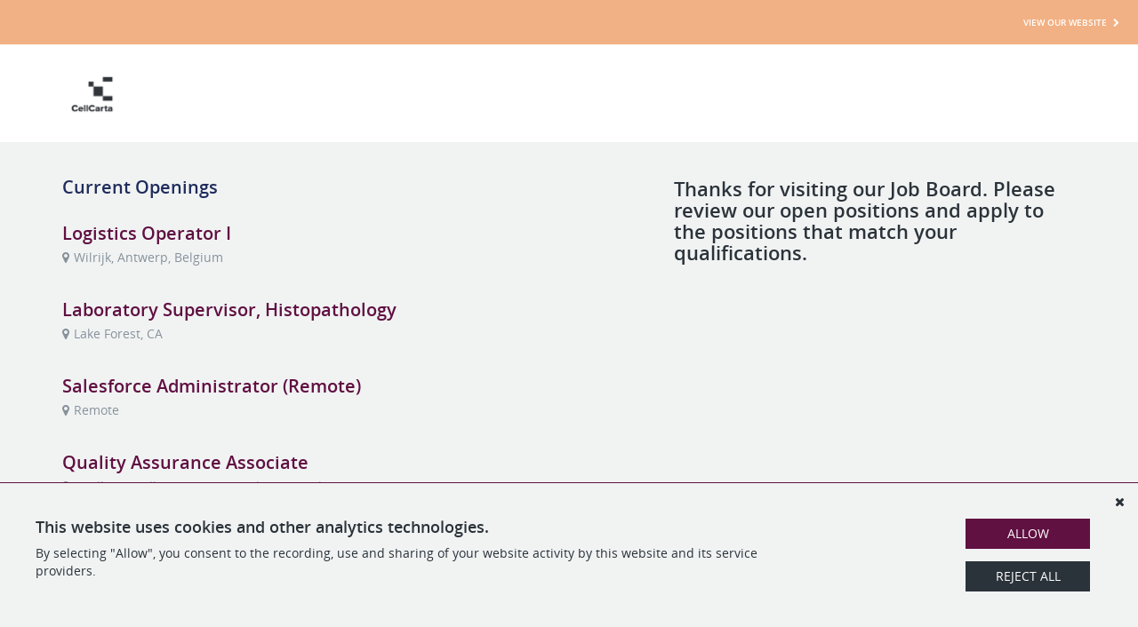

--- FILE ---
content_type: application/javascript; charset=utf-8
request_url: http://careers.caprion.com/js/apply/jobs.js?6.59.41
body_size: 1007
content:
$(document).ready(function () {

    // Display Google Tag Manager tracking consent banner if preferences have not been selected
    if (!window.localStorage.getItem("trackingConsentGranted"))
    {
        $('#tracking-consent-banner').css('display','flex');
    }

    // Close Google Tag Manager tracking consent banner when preferences are selected
    $(".tracking-consent-button").on('click', function (event) {
        $('#tracking-consent-banner').fadeOut('fast');

        return false;
    });

    $("#link_show_advanced_search").on('click', function (event) {
        $("#job_listings_wrapper, #search_bar").slideUp('fast', function () {
            $("#advanced_search").slideDown('fast', function () {
                resumatorResizeIframe(0, true);
            });
        });

        return false;
    });

    $("#btn_cancel_search").on('click', function (event) {
        window.parent.postMessage("scroll", '*');
        $("#advanced_search").slideUp('fast', function () {
            $("#job_listings_wrapper, #search_bar").slideDown('fast', function () {
                resumatorResizeIframe(0, true);
            });
        });

        return false;
    });

    $(".job_title_link").on('click', function (event) {
        window.parent.postMessage("scroll", '*');
    });

    $("a.resumator_button").on('click', function (event) {
        this.blur();
    });

    $(".submit_buttons a.resumator_button:not(.resumator_button_clear)").on('click', function (event) {
        $(this).parent().append('<p class="t14 mb0 p5 gray">Working...</p>').children('.resumator_button').hide();
    });

    $('#resumator_btn_apply_now').click(function () {
        window.parent.postMessage("scroll", '*');
        $('#job_description_wrapper').slideUp('fast', function () {
            $('#resumator_form_wrapper').slideDown('fast', function () {
                resumatorResizeIframe(0);
            });
        });

        return false;
    });

    $('#link_back_to_jobs').click(function () {
        window.parent.postMessage("scroll", '*');
    });

    $('#resumator-cancel-resume').click(function () {
        window.parent.postMessage("scroll", '*');
        $('#resumator_form_wrapper').slideUp('fast', function () {
            $('#job_description_wrapper').slideDown('fast', function () {
                resumatorResizeIframe(0);
            });
        });

        return false;
    });

    $('.resumator-resume-action').click(function () {
        setTimeout(function () {
            resumatorResizeIframe(0, 1);
        }, 500);

        return false;
    });

});

function resumatorResizeIframe(addMoreHeight, dontJumpTop) {
    if (resumator_bank_helper_url.length) {
        // What's the page height?
        var h = document.getElementById('resumator_help_frame').offsetTop; // var height = document.body.scrollHeight;

        if (addMoreHeight) {
            h += addMoreHeight;
        }

        // Going to 'pipe' the data to the parent through the helpframe..
        var pipe = document.getElementById('resumator_help_frame');

        // Suppress jump to top
        var jump = dontJumpTop ? "&nojump=1" : "&nojump=0";

        // Cachebuster a precaution here to stop browser caching interfering
        pipe.src = resumator_bank_helper_url + '?height=' + h + '&cacheb=' + Math.random() + jump;
    }
}
